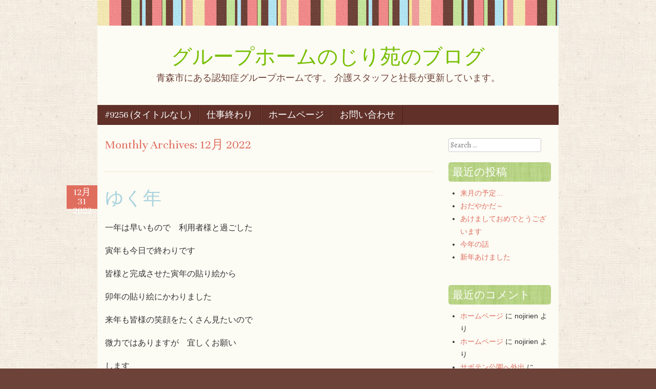

--- FILE ---
content_type: text/html; charset=UTF-8
request_url: http://www.nojirien.jp/blog/2022/12/
body_size: 48897
content:
<!DOCTYPE html>
<html lang="ja">
<head>
<meta charset="UTF-8" />
<meta name="viewport" content="width=device-width" />
<title>12月 | 2022 | グループホームのじり苑のブログ</title>
<link rel="profile" href="http://gmpg.org/xfn/11" />
<link rel="pingback" href="http://www.nojirien.jp/blog/xmlrpc.php" />
<!--[if lt IE 9]>
<script src="http://www.nojirien.jp/blog/wp-content/themes/scrappy/js/html5.js" type="text/javascript"></script>
<![endif]-->

<link rel='dns-prefetch' href='//fonts.googleapis.com' />
<link rel='dns-prefetch' href='//s.w.org' />
<link rel="alternate" type="application/rss+xml" title="グループホームのじり苑のブログ &raquo; フィード" href="http://www.nojirien.jp/blog/feed/" />
<link rel="alternate" type="application/rss+xml" title="グループホームのじり苑のブログ &raquo; コメントフィード" href="http://www.nojirien.jp/blog/comments/feed/" />
		<script type="text/javascript">
			window._wpemojiSettings = {"baseUrl":"https:\/\/s.w.org\/images\/core\/emoji\/11.2.0\/72x72\/","ext":".png","svgUrl":"https:\/\/s.w.org\/images\/core\/emoji\/11.2.0\/svg\/","svgExt":".svg","source":{"concatemoji":"http:\/\/www.nojirien.jp\/blog\/wp-includes\/js\/wp-emoji-release.min.js?ver=5.1.19"}};
			!function(e,a,t){var n,r,o,i=a.createElement("canvas"),p=i.getContext&&i.getContext("2d");function s(e,t){var a=String.fromCharCode;p.clearRect(0,0,i.width,i.height),p.fillText(a.apply(this,e),0,0);e=i.toDataURL();return p.clearRect(0,0,i.width,i.height),p.fillText(a.apply(this,t),0,0),e===i.toDataURL()}function c(e){var t=a.createElement("script");t.src=e,t.defer=t.type="text/javascript",a.getElementsByTagName("head")[0].appendChild(t)}for(o=Array("flag","emoji"),t.supports={everything:!0,everythingExceptFlag:!0},r=0;r<o.length;r++)t.supports[o[r]]=function(e){if(!p||!p.fillText)return!1;switch(p.textBaseline="top",p.font="600 32px Arial",e){case"flag":return s([55356,56826,55356,56819],[55356,56826,8203,55356,56819])?!1:!s([55356,57332,56128,56423,56128,56418,56128,56421,56128,56430,56128,56423,56128,56447],[55356,57332,8203,56128,56423,8203,56128,56418,8203,56128,56421,8203,56128,56430,8203,56128,56423,8203,56128,56447]);case"emoji":return!s([55358,56760,9792,65039],[55358,56760,8203,9792,65039])}return!1}(o[r]),t.supports.everything=t.supports.everything&&t.supports[o[r]],"flag"!==o[r]&&(t.supports.everythingExceptFlag=t.supports.everythingExceptFlag&&t.supports[o[r]]);t.supports.everythingExceptFlag=t.supports.everythingExceptFlag&&!t.supports.flag,t.DOMReady=!1,t.readyCallback=function(){t.DOMReady=!0},t.supports.everything||(n=function(){t.readyCallback()},a.addEventListener?(a.addEventListener("DOMContentLoaded",n,!1),e.addEventListener("load",n,!1)):(e.attachEvent("onload",n),a.attachEvent("onreadystatechange",function(){"complete"===a.readyState&&t.readyCallback()})),(n=t.source||{}).concatemoji?c(n.concatemoji):n.wpemoji&&n.twemoji&&(c(n.twemoji),c(n.wpemoji)))}(window,document,window._wpemojiSettings);
		</script>
		<style type="text/css">
img.wp-smiley,
img.emoji {
	display: inline !important;
	border: none !important;
	box-shadow: none !important;
	height: 1em !important;
	width: 1em !important;
	margin: 0 .07em !important;
	vertical-align: -0.1em !important;
	background: none !important;
	padding: 0 !important;
}
</style>
	<link rel='stylesheet' id='wp-block-library-css'  href='http://www.nojirien.jp/blog/wp-includes/css/dist/block-library/style.min.css?ver=5.1.19' type='text/css' media='all' />
<link rel='stylesheet' id='style-css'  href='http://www.nojirien.jp/blog/wp-content/themes/scrappy/style.css?ver=5.1.19' type='text/css' media='all' />
<link rel='stylesheet' id='scrappy-fonts-css'  href='http://fonts.googleapis.com/css?family=Rochester%7CUnna%7CAlegreya%3A400italic%2C700italic%2C400%2C700&#038;ver=5.1.19' type='text/css' media='all' />
<script type='text/javascript' src='http://www.nojirien.jp/blog/wp-includes/js/jquery/jquery.js?ver=1.12.4'></script>
<script type='text/javascript' src='http://www.nojirien.jp/blog/wp-includes/js/jquery/jquery-migrate.min.js?ver=1.4.1'></script>
<link rel='https://api.w.org/' href='http://www.nojirien.jp/blog/wp-json/' />
<link rel="EditURI" type="application/rsd+xml" title="RSD" href="http://www.nojirien.jp/blog/xmlrpc.php?rsd" />
<link rel="wlwmanifest" type="application/wlwmanifest+xml" href="http://www.nojirien.jp/blog/wp-includes/wlwmanifest.xml" /> 
<meta name="generator" content="WordPress 5.1.19" />
		<style type="text/css">
			.stripes { background-image: url('http://www.nojirien.jp/blog/wp-content/themes/scrappy/img/stripes.gif'); }
		</style>
		<style type="text/css">.recentcomments a{display:inline !important;padding:0 !important;margin:0 !important;}</style>
		<script type="text/javascript" src="http://www.nojirien.jp/blog/wp-content/plugins/si-captcha-for-wordpress/captcha/si_captcha.js?ver=1768987520"></script>
<!-- begin SI CAPTCHA Anti-Spam - login/register form style -->
<style type="text/css">
.si_captcha_small { width:175px; height:45px; padding-top:10px; padding-bottom:10px; }
.si_captcha_large { width:250px; height:60px; padding-top:10px; padding-bottom:10px; }
img#si_image_com { border-style:none; margin:0; padding-right:5px; float:left; }
img#si_image_reg { border-style:none; margin:0; padding-right:5px; float:left; }
img#si_image_log { border-style:none; margin:0; padding-right:5px; float:left; }
img#si_image_side_login { border-style:none; margin:0; padding-right:5px; float:left; }
img#si_image_checkout { border-style:none; margin:0; padding-right:5px; float:left; }
.si_captcha_refresh { border-style:none; margin:0; vertical-align:bottom; }
div#si_captcha_input { display:block; padding-top:15px; padding-bottom:5px; }
label#si_captcha_code_label { margin:0; }
input#si_captcha_code_input { width:65px; }
p#si_captcha_code { clear: left; padding-top:10px; }
</style>
<!-- end SI CAPTCHA Anti-Spam - login/register form style -->
	<style type="text/css">
			.site-title a {
			color: #77bf00 !important;
		}
		</style>
	<style type="text/css" id="custom-background-css">
body.custom-background { background-image: url("http://www.nojirien.jp/blog/wp-content/uploads/2014/08/bg1.gif"); background-position: left top; background-size: auto; background-repeat: repeat; background-attachment: fixed; }
</style>
	</head>

<body class="archive date custom-background">
<div id="page" class="hfeed site">
		<header id="masthead" class="site-header" role="banner">
		<div class="stripes"></div>
				<hgroup>
			<h1 class="site-title"><a href="http://www.nojirien.jp/blog/" title="グループホームのじり苑のブログ" rel="home">グループホームのじり苑のブログ</a></h1>
			<h2 class="site-description">青森市にある認知症グループホームです。 介護スタッフと社長が更新しています。 </h2>
		</hgroup>

		<nav role="navigation" class="site-navigation main-navigation">
			<h1 class="assistive-text">ホームページ・お問い合わせ</h1>
			<div class="assistive-text skip-link"><a href="#content" title="Skip to content">Skip to content</a></div>
			<!--<div class="menu"><ul><li class="page_item page-item-31"><a href="http://www.nojirien.jp/" target="_blank">ホームページ</a></li></ul></div>-->
			<div class="menu"><ul>
<li class="page_item page-item-9256"><a href="http://www.nojirien.jp/blog/9256-2/">#9256 (タイトルなし)</a></li>
<li class="page_item page-item-7131"><a href="http://www.nojirien.jp/blog/%e4%bb%95%e4%ba%8b%e7%b5%82%e3%82%8f%e3%82%8a/">仕事終わり</a></li>
<li class="page_item page-item-245"><a href="http://www.nojirien.jp/blog/%e3%83%9b%e3%83%bc%e3%83%a0%e3%83%9a%e3%83%bc%e3%82%b8/">ホームページ</a></li>
<li class="page_item page-item-31"><a href="http://www.nojirien.jp/blog/%e3%81%8a%e5%95%8f%e3%81%84%e5%90%88%e3%82%8f%e3%81%9b/">お問い合わせ</a></li>
</ul></div>
			
		</nav>
	</header><!-- #masthead .site-header -->

	<div id="main">
		<section id="primary" class="site-content">
			<div id="content" role="main">

			
				<header class="page-header">
					<h1 class="page-title">
						Monthly Archives: <span>12月 2022</span>					</h1>
									</header>
				<hr />
				
								
					
<article id="post-7616" class="post-7616 post type-post status-publish format-standard hentry category-1">
	<header class="entry-header">
				<div class="entry-meta">
			<div class="post-date">
				<a href="http://www.nojirien.jp/blog/2022/12/31/%e3%82%86%e3%81%8f%e5%b9%b4/" rel="bookmark" title="Permanent Link to ゆく年">
				<span class="post-month">12月</span>
				<span class="post-day">31</span>
				<span class="post-year">2022</span>
				</a>
			</div>
		</div><!-- .entry-meta -->
								<h1 class="entry-title"><a href="http://www.nojirien.jp/blog/2022/12/31/%e3%82%86%e3%81%8f%e5%b9%b4/" title="Permalink to ゆく年" rel="bookmark">ゆく年</a></h1>
					<span class="media-posted-on">
				Posted on <a href="http://www.nojirien.jp/blog/2022/12/31/%e3%82%86%e3%81%8f%e5%b9%b4/" title="10:59 AM" rel="bookmark"><time class="entry-date" datetime="2022-12-31T10:59:14+09:00" pubdate>2022年12月31日</time></a><span class="byline"> by <span class="author vcard"><a class="url fn n" href="http://www.nojirien.jp/blog/author/nojirien/" title="View all posts by nojirien" rel="author">nojirien</a></span></span>							</span>
			</header><!-- .entry-header -->
		<div class="entry-content">
		<p>一年は早いもので　利用者様と過ごした</p>
<p>寅年も今日で終わりです</p>
<p>皆様と完成させた寅年の貼り絵から</p>
<p>卯年の貼り絵にかわりました</p>
<p>来年も皆様の笑顔をたくさん見たいので</p>
<p>微力ではありますが　宜しくお願い</p>
<p>します</p>
<p>一年間　ありがとうございました</p>
<p>クワタ</p>
<p>&nbsp;</p>
			</div><!-- .entry-content -->
	
	<footer class="entry-meta">
					
					
				<span class="comments-link"><a href="http://www.nojirien.jp/blog/2022/12/31/%e3%82%86%e3%81%8f%e5%b9%b4/#respond">Leave a comment</a></span>
		
	</footer><!-- #entry-meta -->
</article><!-- #post-7616 -->
<hr />

				
					
<article id="post-7594" class="post-7594 post type-post status-publish format-standard hentry category-1">
	<header class="entry-header">
				<div class="entry-meta">
			<div class="post-date">
				<a href="http://www.nojirien.jp/blog/2022/12/30/%ef%bc%91%e5%b9%b4%e3%82%92%e6%8c%af%e3%82%8a%e8%bf%94%e3%81%a3%e3%81%a6/" rel="bookmark" title="Permanent Link to １年を振り返って">
				<span class="post-month">12月</span>
				<span class="post-day">30</span>
				<span class="post-year">2022</span>
				</a>
			</div>
		</div><!-- .entry-meta -->
								<h1 class="entry-title"><a href="http://www.nojirien.jp/blog/2022/12/30/%ef%bc%91%e5%b9%b4%e3%82%92%e6%8c%af%e3%82%8a%e8%bf%94%e3%81%a3%e3%81%a6/" title="Permalink to １年を振り返って" rel="bookmark">１年を振り返って</a></h1>
					<span class="media-posted-on">
				Posted on <a href="http://www.nojirien.jp/blog/2022/12/30/%ef%bc%91%e5%b9%b4%e3%82%92%e6%8c%af%e3%82%8a%e8%bf%94%e3%81%a3%e3%81%a6/" title="6:54 AM" rel="bookmark"><time class="entry-date" datetime="2022-12-30T06:54:37+09:00" pubdate>2022年12月30日</time></a><span class="byline"> by <span class="author vcard"><a class="url fn n" href="http://www.nojirien.jp/blog/author/nojirien/" title="View all posts by nojirien" rel="author">nojirien</a></span></span>							</span>
			</header><!-- .entry-header -->
		<div class="entry-content">
		<p>今年も、もうすぐ終わりです。自分にとって、どんな１年だったかを振り返ると、動いた１年だったので漢字で表すのなら、ありがちですが「動」です。</p>
<p>２月に前職を辞め、４月に入社して現在に至っていますが楽しい事だったり辛い事だったり考えさせられる事だったり色々な事が有り過ぎて疲れた１年だったなと思います。</p>
<p>世の中も職場も言った者が勝つというような感じで溜め息ばかり出ますが、そんな自分を入居者様たちが慰めてくれたり、心配してくれたりで気持ちが落ち着く事が多々ありました。</p>
<p>来年は今年より入居者様たちを笑いで元気づけて、自分と家族を大事にして、自分の仕事を全うして、他人の仕事には良い意味で無関心になり、１年を振り返るときには「笑」か「静」で終わる事が出来るように出来たらと思います。</p>
<p>良い意味で無関心とは指摘や指導を自ら率先してやるのではなく、アドバイスを求められたら自分が培ってきたものを伝えようというもので、どうでもいいという投げやりなものでは、ありませんよ。</p>
<p>自分の思った通りに、とりあえずやってみよう。迷って困った時、近くにいたら頼ってと伝えた方が意外と現場は上手くいくもんです。</p>
<p>理不尽なことには納得いくまで解決するまで、どんな手を使ってでも戦いますが、笑いに満ち溢れた現場にしたいなという思いが気持ちの、テッペンにありますので自ら率先して笑って行こうと思います。</p>
<p>長くなりましたが、今年１年お世話になりました。来年も宜しくお願い致します。</p>
<p>オザキ</p>
<p>&nbsp;</p>
			</div><!-- .entry-content -->
	
	<footer class="entry-meta">
					
					
				<span class="comments-link"><a href="http://www.nojirien.jp/blog/2022/12/30/%ef%bc%91%e5%b9%b4%e3%82%92%e6%8c%af%e3%82%8a%e8%bf%94%e3%81%a3%e3%81%a6/#respond">Leave a comment</a></span>
		
	</footer><!-- #entry-meta -->
</article><!-- #post-7594 -->
<hr />

				
					
<article id="post-7592" class="post-7592 post type-post status-publish format-standard hentry category-1">
	<header class="entry-header">
				<div class="entry-meta">
			<div class="post-date">
				<a href="http://www.nojirien.jp/blog/2022/12/29/%e4%bc%9a%e8%a9%b1%e3%81%ae%e3%82%84%e3%82%8a%e5%8f%96%e3%82%8a%ef%bd%94/" rel="bookmark" title="Permanent Link to 会話のやり取りｔ">
				<span class="post-month">12月</span>
				<span class="post-day">29</span>
				<span class="post-year">2022</span>
				</a>
			</div>
		</div><!-- .entry-meta -->
								<h1 class="entry-title"><a href="http://www.nojirien.jp/blog/2022/12/29/%e4%bc%9a%e8%a9%b1%e3%81%ae%e3%82%84%e3%82%8a%e5%8f%96%e3%82%8a%ef%bd%94/" title="Permalink to 会話のやり取りｔ" rel="bookmark">会話のやり取りｔ</a></h1>
					<span class="media-posted-on">
				Posted on <a href="http://www.nojirien.jp/blog/2022/12/29/%e4%bc%9a%e8%a9%b1%e3%81%ae%e3%82%84%e3%82%8a%e5%8f%96%e3%82%8a%ef%bd%94/" title="3:31 PM" rel="bookmark"><time class="entry-date" datetime="2022-12-29T15:31:11+09:00" pubdate>2022年12月29日</time></a><span class="byline"> by <span class="author vcard"><a class="url fn n" href="http://www.nojirien.jp/blog/author/nojirien/" title="View all posts by nojirien" rel="author">nojirien</a></span></span>							</span>
			</header><!-- .entry-header -->
		<div class="entry-content">
		<p>12月29日</p>
<p>洗濯物をたたみしながら会話のやり取りを</p>
<p>たしなみ話しが盛り上がってレクレーション</p>
<p>ともなくても話がはずみ楽しくなってきてた</p>
<p>13時終わり近い時</p>
<p>会話のやり取りで楽しくはずむ</p>
<p>大澗宏之</p>
<p>&nbsp;</p>
			</div><!-- .entry-content -->
	
	<footer class="entry-meta">
					
					
				<span class="comments-link"><a href="http://www.nojirien.jp/blog/2022/12/29/%e4%bc%9a%e8%a9%b1%e3%81%ae%e3%82%84%e3%82%8a%e5%8f%96%e3%82%8a%ef%bd%94/#respond">Leave a comment</a></span>
		
	</footer><!-- #entry-meta -->
</article><!-- #post-7592 -->
<hr />

				
					
<article id="post-7589" class="post-7589 post type-post status-publish format-standard hentry category-1">
	<header class="entry-header">
				<div class="entry-meta">
			<div class="post-date">
				<a href="http://www.nojirien.jp/blog/2022/12/28/%e4%b8%ad%e3%80%85%e8%b5%b7%e3%81%8d%e3%82%8c%e3%81%9a/" rel="bookmark" title="Permanent Link to 中々起きれず">
				<span class="post-month">12月</span>
				<span class="post-day">28</span>
				<span class="post-year">2022</span>
				</a>
			</div>
		</div><!-- .entry-meta -->
								<h1 class="entry-title"><a href="http://www.nojirien.jp/blog/2022/12/28/%e4%b8%ad%e3%80%85%e8%b5%b7%e3%81%8d%e3%82%8c%e3%81%9a/" title="Permalink to 中々起きれず" rel="bookmark">中々起きれず</a></h1>
					<span class="media-posted-on">
				Posted on <a href="http://www.nojirien.jp/blog/2022/12/28/%e4%b8%ad%e3%80%85%e8%b5%b7%e3%81%8d%e3%82%8c%e3%81%9a/" title="2:45 PM" rel="bookmark"><time class="entry-date" datetime="2022-12-28T14:45:28+09:00" pubdate>2022年12月28日</time></a><span class="byline"> by <span class="author vcard"><a class="url fn n" href="http://www.nojirien.jp/blog/author/nojirien/" title="View all posts by nojirien" rel="author">nojirien</a></span></span>							</span>
			</header><!-- .entry-header -->
		<div class="entry-content">
		<p>今日は、中々起きれず、目を開けるまで時間がかかり、とても大変でした。いざ職場に着くとなぜか目が覚めます。なぜかは自分では分かりません(笑)ですが切り替えは大事なことなのでこれからもなにがあっても切り替えしていきたいと思います。そして何事も切り替えは大事なことです明日からも切り替えて頑張りたいと思います</p>
<p>井上　明日香</p>
			</div><!-- .entry-content -->
	
	<footer class="entry-meta">
					
					
				<span class="comments-link"><a href="http://www.nojirien.jp/blog/2022/12/28/%e4%b8%ad%e3%80%85%e8%b5%b7%e3%81%8d%e3%82%8c%e3%81%9a/#respond">Leave a comment</a></span>
		
	</footer><!-- #entry-meta -->
</article><!-- #post-7589 -->
<hr />

				
					
<article id="post-7599" class="post-7599 post type-post status-publish format-standard hentry category-1">
	<header class="entry-header">
				<div class="entry-meta">
			<div class="post-date">
				<a href="http://www.nojirien.jp/blog/2022/12/27/%e9%9b%aa%e3%81%a0%e3%82%8b%e3%81%be-2/" rel="bookmark" title="Permanent Link to 雪だるま">
				<span class="post-month">12月</span>
				<span class="post-day">27</span>
				<span class="post-year">2022</span>
				</a>
			</div>
		</div><!-- .entry-meta -->
								<h1 class="entry-title"><a href="http://www.nojirien.jp/blog/2022/12/27/%e9%9b%aa%e3%81%a0%e3%82%8b%e3%81%be-2/" title="Permalink to 雪だるま" rel="bookmark">雪だるま</a></h1>
					<span class="media-posted-on">
				Posted on <a href="http://www.nojirien.jp/blog/2022/12/27/%e9%9b%aa%e3%81%a0%e3%82%8b%e3%81%be-2/" title="3:36 PM" rel="bookmark"><time class="entry-date" datetime="2022-12-27T15:36:18+09:00" pubdate>2022年12月27日</time></a><span class="byline"> by <span class="author vcard"><a class="url fn n" href="http://www.nojirien.jp/blog/author/nojirien/" title="View all posts by nojirien" rel="author">nojirien</a></span></span>							</span>
			</header><!-- .entry-header -->
		<div class="entry-content">
		<p>先日、さくらユニット利用者皆様と</p>
<p>&nbsp;</p>
<p>屋外から雪をバケツで運び</p>
<p>室内ではありますが、ミニ雪だるまを作りました！！</p>
<p>&nbsp;</p>
<p>皆さん、冷たいと話しながらも笑顔で雪玉を作り</p>
<p>&nbsp;</p>
<p>それぞれの可愛らしい雪だるまを完成させていました✨</p>
<p>&nbsp;</p>
<p>外はすごく寒い日でしたが、さくらユニットには</p>
<p>暖かい笑顔と笑い声でいっぱいで</p>
<p>&nbsp;</p>
<p>今日も楽しく過ごすことができて良かったと感じている</p>
<p>私でした！！</p>
<p>&nbsp;</p>
<p>&nbsp;</p>
<p>ナカヤマ</p>
			</div><!-- .entry-content -->
	
	<footer class="entry-meta">
					
					
				<span class="comments-link"><a href="http://www.nojirien.jp/blog/2022/12/27/%e9%9b%aa%e3%81%a0%e3%82%8b%e3%81%be-2/#respond">Leave a comment</a></span>
		
	</footer><!-- #entry-meta -->
</article><!-- #post-7599 -->
<hr />

				
					
<article id="post-7587" class="post-7587 post type-post status-publish format-standard hentry category-1">
	<header class="entry-header">
				<div class="entry-meta">
			<div class="post-date">
				<a href="http://www.nojirien.jp/blog/2022/12/26/%e7%ac%91%e9%a1%94-11/" rel="bookmark" title="Permanent Link to 笑顔">
				<span class="post-month">12月</span>
				<span class="post-day">26</span>
				<span class="post-year">2022</span>
				</a>
			</div>
		</div><!-- .entry-meta -->
								<h1 class="entry-title"><a href="http://www.nojirien.jp/blog/2022/12/26/%e7%ac%91%e9%a1%94-11/" title="Permalink to 笑顔" rel="bookmark">笑顔</a></h1>
					<span class="media-posted-on">
				Posted on <a href="http://www.nojirien.jp/blog/2022/12/26/%e7%ac%91%e9%a1%94-11/" title="1:25 PM" rel="bookmark"><time class="entry-date" datetime="2022-12-26T13:25:22+09:00" pubdate>2022年12月26日</time></a><span class="byline"> by <span class="author vcard"><a class="url fn n" href="http://www.nojirien.jp/blog/author/nojirien/" title="View all posts by nojirien" rel="author">nojirien</a></span></span>							</span>
			</header><!-- .entry-header -->
		<div class="entry-content">
		<p>今日、利用者様の笑顔を見ると「あんたは優しくて話しやすい人だじゃ」と言って話される。あんたと話せば怖くもないし直ぐ喋れるからいいじゃと話される。自分も利用者様と過ごせば元気になります　　　　　　　　　　　　　　　　　　　　　横内</p>
			</div><!-- .entry-content -->
	
	<footer class="entry-meta">
					
					
				<span class="comments-link"><a href="http://www.nojirien.jp/blog/2022/12/26/%e7%ac%91%e9%a1%94-11/#respond">Leave a comment</a></span>
		
	</footer><!-- #entry-meta -->
</article><!-- #post-7587 -->
<hr />

				
					
<article id="post-7577" class="post-7577 post type-post status-publish format-standard hentry category-1">
	<header class="entry-header">
				<div class="entry-meta">
			<div class="post-date">
				<a href="http://www.nojirien.jp/blog/2022/12/26/%e3%82%af%e3%83%aa%e3%82%b9%e3%83%9e%e3%82%b9%e3%83%91%e3%83%bc%e3%83%86%e3%82%a3%e3%83%bc/" rel="bookmark" title="Permanent Link to クリスマスパーティー">
				<span class="post-month">12月</span>
				<span class="post-day">26</span>
				<span class="post-year">2022</span>
				</a>
			</div>
		</div><!-- .entry-meta -->
								<h1 class="entry-title"><a href="http://www.nojirien.jp/blog/2022/12/26/%e3%82%af%e3%83%aa%e3%82%b9%e3%83%9e%e3%82%b9%e3%83%91%e3%83%bc%e3%83%86%e3%82%a3%e3%83%bc/" title="Permalink to クリスマスパーティー" rel="bookmark">クリスマスパーティー</a></h1>
					<span class="media-posted-on">
				Posted on <a href="http://www.nojirien.jp/blog/2022/12/26/%e3%82%af%e3%83%aa%e3%82%b9%e3%83%9e%e3%82%b9%e3%83%91%e3%83%bc%e3%83%86%e3%82%a3%e3%83%bc/" title="10:26 AM" rel="bookmark"><time class="entry-date" datetime="2022-12-26T10:26:41+09:00" pubdate>2022年12月26日</time></a><span class="byline"> by <span class="author vcard"><a class="url fn n" href="http://www.nojirien.jp/blog/author/nojirien/" title="View all posts by nojirien" rel="author">nojirien</a></span></span>							</span>
			</header><!-- .entry-header -->
		<div class="entry-content">
		<p>我が家では、２５日にクリスマスパーティー</p>
<p>を行いました。</p>
<p>チキンにケーキにシャンメリーと</p>
<p>いたって普通のメニューですが</p>
<p>息子のリクエストでケーキはチョコレート</p>
<p>のものを購入しました(^▽^)/</p>
<p>&nbsp;</p>
<p>食事のあとに喜んでお皿のケーキを食べる息子。</p>
<p>と思ったら、イチゴだけを食べている・・・</p>
<p>&nbsp;</p>
<p>まさか・・・！！！！</p>
<p>テーブルのホールケーキの上のイチゴも</p>
<p>無くなっている！！！！</p>
<p>&nbsp;</p>
<p>最終的にケーキを一口、イチゴ全部を食べて</p>
<p>満足した息子。</p>
<p>来年はホールやめようかしら(´；ω；`)</p>
<p>&nbsp;</p>
<p>カナザワ</p>
			</div><!-- .entry-content -->
	
	<footer class="entry-meta">
					
					
				<span class="comments-link"><a href="http://www.nojirien.jp/blog/2022/12/26/%e3%82%af%e3%83%aa%e3%82%b9%e3%83%9e%e3%82%b9%e3%83%91%e3%83%bc%e3%83%86%e3%82%a3%e3%83%bc/#respond">Leave a comment</a></span>
		
	</footer><!-- #entry-meta -->
</article><!-- #post-7577 -->
<hr />

				
					
<article id="post-7581" class="post-7581 post type-post status-publish format-standard hentry category-1">
	<header class="entry-header">
				<div class="entry-meta">
			<div class="post-date">
				<a href="http://www.nojirien.jp/blog/2022/12/24/%e3%82%af%e3%83%aa%e3%82%b9%e3%83%9e%e3%82%b9%e3%82%a4%e3%83%96/" rel="bookmark" title="Permanent Link to クリスマスイブ">
				<span class="post-month">12月</span>
				<span class="post-day">24</span>
				<span class="post-year">2022</span>
				</a>
			</div>
		</div><!-- .entry-meta -->
								<h1 class="entry-title"><a href="http://www.nojirien.jp/blog/2022/12/24/%e3%82%af%e3%83%aa%e3%82%b9%e3%83%9e%e3%82%b9%e3%82%a4%e3%83%96/" title="Permalink to クリスマスイブ" rel="bookmark">クリスマスイブ</a></h1>
					<span class="media-posted-on">
				Posted on <a href="http://www.nojirien.jp/blog/2022/12/24/%e3%82%af%e3%83%aa%e3%82%b9%e3%83%9e%e3%82%b9%e3%82%a4%e3%83%96/" title="7:14 PM" rel="bookmark"><time class="entry-date" datetime="2022-12-24T19:14:57+09:00" pubdate>2022年12月24日</time></a><span class="byline"> by <span class="author vcard"><a class="url fn n" href="http://www.nojirien.jp/blog/author/nojirien/" title="View all posts by nojirien" rel="author">nojirien</a></span></span>							</span>
			</header><!-- .entry-header -->
		<div class="entry-content">
		<p>今日はクリスマスイブのようです。クリスマスイブはクリスマスの晩のことで、12月24日の日没から25日の日没までがクリスマスです。</p>
<p>小林</p>
<p>&nbsp;</p>
<p>&nbsp;</p>
<p>&nbsp;</p>
<p>&nbsp;</p>
			</div><!-- .entry-content -->
	
	<footer class="entry-meta">
					
					
				<span class="comments-link"><a href="http://www.nojirien.jp/blog/2022/12/24/%e3%82%af%e3%83%aa%e3%82%b9%e3%83%9e%e3%82%b9%e3%82%a4%e3%83%96/#respond">Leave a comment</a></span>
		
	</footer><!-- #entry-meta -->
</article><!-- #post-7581 -->
<hr />

				
					
<article id="post-7572" class="post-7572 post type-post status-publish format-standard hentry category-1">
	<header class="entry-header">
				<div class="entry-meta">
			<div class="post-date">
				<a href="http://www.nojirien.jp/blog/2022/12/23/%e3%82%82%e3%81%86%e3%81%99%e3%81%90%e3%80%82/" rel="bookmark" title="Permanent Link to もうすぐ…。">
				<span class="post-month">12月</span>
				<span class="post-day">23</span>
				<span class="post-year">2022</span>
				</a>
			</div>
		</div><!-- .entry-meta -->
								<h1 class="entry-title"><a href="http://www.nojirien.jp/blog/2022/12/23/%e3%82%82%e3%81%86%e3%81%99%e3%81%90%e3%80%82/" title="Permalink to もうすぐ…。" rel="bookmark">もうすぐ…。</a></h1>
					<span class="media-posted-on">
				Posted on <a href="http://www.nojirien.jp/blog/2022/12/23/%e3%82%82%e3%81%86%e3%81%99%e3%81%90%e3%80%82/" title="5:51 AM" rel="bookmark"><time class="entry-date" datetime="2022-12-23T05:51:05+09:00" pubdate>2022年12月23日</time></a><span class="byline"> by <span class="author vcard"><a class="url fn n" href="http://www.nojirien.jp/blog/author/nojirien/" title="View all posts by nojirien" rel="author">nojirien</a></span></span>							</span>
			</header><!-- .entry-header -->
		<div class="entry-content">
		<p>世間では、明日クリスマス・イブで明後日クリスマスと賑やかモードですね🎄</p>
<p>苑では本日、クリスマス会を開催します🎅</p>
<p>私は夜勤なので、楽しかったかどうかは入居者様と話したり写真で見ることになります。</p>
<p>どんな話しが聞けるか楽しみにしてますよ😃</p>
<p>皆様にとって楽しい、クリスマス会になりますようにと期待して夜勤に備えます💤</p>
<p>オザキ</p>
<p>&nbsp;</p>
			</div><!-- .entry-content -->
	
	<footer class="entry-meta">
					
					
				<span class="comments-link"><a href="http://www.nojirien.jp/blog/2022/12/23/%e3%82%82%e3%81%86%e3%81%99%e3%81%90%e3%80%82/#respond">Leave a comment</a></span>
		
	</footer><!-- #entry-meta -->
</article><!-- #post-7572 -->
<hr />

				
					
<article id="post-7609" class="post-7609 post type-post status-publish format-standard hentry category-1">
	<header class="entry-header">
				<div class="entry-meta">
			<div class="post-date">
				<a href="http://www.nojirien.jp/blog/2022/12/21/%e8%84%b3%e5%86%85%e3%83%95%e3%83%ab%e6%b4%bb%e7%94%a8%ef%bc%81%ef%bc%81/" rel="bookmark" title="Permanent Link to 脳内フル活用！！">
				<span class="post-month">12月</span>
				<span class="post-day">21</span>
				<span class="post-year">2022</span>
				</a>
			</div>
		</div><!-- .entry-meta -->
								<h1 class="entry-title"><a href="http://www.nojirien.jp/blog/2022/12/21/%e8%84%b3%e5%86%85%e3%83%95%e3%83%ab%e6%b4%bb%e7%94%a8%ef%bc%81%ef%bc%81/" title="Permalink to 脳内フル活用！！" rel="bookmark">脳内フル活用！！</a></h1>
					<span class="media-posted-on">
				Posted on <a href="http://www.nojirien.jp/blog/2022/12/21/%e8%84%b3%e5%86%85%e3%83%95%e3%83%ab%e6%b4%bb%e7%94%a8%ef%bc%81%ef%bc%81/" title="1:29 AM" rel="bookmark"><time class="entry-date" datetime="2022-12-21T01:29:41+09:00" pubdate>2022年12月21日</time></a><span class="byline"> by <span class="author vcard"><a class="url fn n" href="http://www.nojirien.jp/blog/author/nojirien/" title="View all posts by nojirien" rel="author">nojirien</a></span></span>							</span>
			</header><!-- .entry-header -->
		<div class="entry-content">
		<p>先日、さくらユニットでは</p>
<p>&nbsp;</p>
<p>トランプ大会を開催いたしました！！</p>
<p>&nbsp;</p>
<p>スタッフも交えて、まず始めは神経衰弱から！！</p>
<p>&nbsp;</p>
<p>皆様、カードをめくっては</p>
<p>「あれ～どっかで見だんだいなぁ～」</p>
<p>&nbsp;</p>
<p>&nbsp;</p>
<p>&nbsp;</p>
<p>「あれ～どっかで見だんだいなぁ～」</p>
<p>&nbsp;</p>
<p>&nbsp;</p>
<p>「あれ～どっかで見だんだいなぁ～」</p>
<p>&nbsp;</p>
<p>の、繰り返し（笑）</p>
<p>&nbsp;</p>
<p>&nbsp;</p>
<p>勝負はKさんに軍配が上がりました✨</p>
<p>&nbsp;</p>
<p>次は、ババ抜き！！</p>
<p>&nbsp;</p>
<p>スタッフに教えられながら、皆様カードを引き当て</p>
<p>最後までやり遂げました！！</p>
<p>&nbsp;</p>
<p>「たまにはいいもんだの」と話され、</p>
<p>その後、ウトウトとうたた寝をされていました</p>
<p>&nbsp;</p>
<p>今日も皆様、お疲れさまでした！！</p>
<p>&nbsp;</p>
<p>次回は何のゲームを取り入れようかなと</p>
<p>皆様を見ながら考える私でした！！</p>
<p>&nbsp;</p>
<p>&nbsp;</p>
<p>ナカヤマ</p>
			</div><!-- .entry-content -->
	
	<footer class="entry-meta">
					
					
				<span class="comments-link"><a href="http://www.nojirien.jp/blog/2022/12/21/%e8%84%b3%e5%86%85%e3%83%95%e3%83%ab%e6%b4%bb%e7%94%a8%ef%bc%81%ef%bc%81/#respond">Leave a comment</a></span>
		
	</footer><!-- #entry-meta -->
</article><!-- #post-7609 -->
<hr />

				
					<nav role="navigation" id="nav-below" class="site-navigation paging-navigation">
		<h1 class="assistive-text">Post navigation</h1>

	
				<div class="nav-previous"><a href="http://www.nojirien.jp/blog/2022/12/page/2/" ><span class="meta-nav">&laquo;</span> Older posts</a></div>
		
		
	
	</nav><!-- #nav-below -->
	
			
			</div><!-- #content -->
		</section><!-- #primary .site-content -->

		<div id="secondary" class="widget-area" role="complementary">
						<aside id="search-2" class="widget widget_search">	<form method="get" id="searchform" action="http://www.nojirien.jp/blog/" role="search">
		<label for="s" class="assistive-text">Search</label>
		<input type="text" class="field" name="s" id="s" placeholder="Search &hellip;" />
		<input type="submit" class="submit" name="submit" id="searchsubmit" value="Search" />
	</form>
</aside>		<aside id="recent-posts-2" class="widget widget_recent_entries">		<h2 class="widget-title">最近の投稿</h2>		<ul>
											<li>
					<a href="http://www.nojirien.jp/blog/2026/01/20/9825/">来月の予定…</a>
									</li>
											<li>
					<a href="http://www.nojirien.jp/blog/2026/01/15/%e3%81%8a%e3%81%a0%e3%82%84%e3%81%8b%e3%81%a0%ef%bd%9e/">おだやかだ～</a>
									</li>
											<li>
					<a href="http://www.nojirien.jp/blog/2026/01/10/%e3%81%82%e3%81%91%e3%81%be%e3%81%97%e3%81%a6%e3%81%8a%e3%82%81%e3%81%a7%e3%81%a8%e3%81%86%e3%81%94%e3%81%96%e3%81%84%e3%81%be%e3%81%99/">あけましておめでとうございます</a>
									</li>
											<li>
					<a href="http://www.nojirien.jp/blog/2026/01/08/%e4%bb%8a%e5%b9%b4%e3%81%ae%e8%a9%b1/">今年の話</a>
									</li>
											<li>
					<a href="http://www.nojirien.jp/blog/2026/01/07/%e6%96%b0%e5%b9%b4%e3%81%82%e3%81%91%e3%81%be%e3%81%97%e3%81%9f-2/">新年あけました</a>
									</li>
					</ul>
		</aside><aside id="recent-comments-2" class="widget widget_recent_comments"><h2 class="widget-title">最近のコメント</h2><ul id="recentcomments"><li class="recentcomments"><a href="http://www.nojirien.jp/blog/%e3%83%9b%e3%83%bc%e3%83%a0%e3%83%9a%e3%83%bc%e3%82%b8/#comment-12123">ホームページ</a> に <span class="comment-author-link">nojirien</span> より</li><li class="recentcomments"><a href="http://www.nojirien.jp/blog/%e3%83%9b%e3%83%bc%e3%83%a0%e3%83%9a%e3%83%bc%e3%82%b8/#comment-12122">ホームページ</a> に <span class="comment-author-link">nojirien</span> より</li><li class="recentcomments"><a href="http://www.nojirien.jp/blog/2017/03/22/%e3%82%b5%e3%83%9c%e3%83%86%e3%83%b3%e5%85%ac%e5%9c%92%e3%81%b8%e5%a4%96%e5%87%ba/#comment-12121">サボテン公園へ外出</a> に <span class="comment-author-link">nojirien</span> より</li><li class="recentcomments"><a href="http://www.nojirien.jp/blog/2017/03/22/%e3%82%b5%e3%83%9c%e3%83%86%e3%83%b3%e5%85%ac%e5%9c%92%e3%81%b8%e5%a4%96%e5%87%ba/#comment-12120">サボテン公園へ外出</a> に <span class="comment-author-link">入居者家族</span> より</li><li class="recentcomments"><a href="http://www.nojirien.jp/blog/2017/03/12/%e4%bb%8a%e6%97%a5%e3%81%ae%e4%b8%80%e6%97%a5-3/#comment-12119">今日の一日</a> に <span class="comment-author-link">nojirien</span> より</li></ul></aside><aside id="archives-2" class="widget widget_archive"><h2 class="widget-title">アーカイブ</h2>		<ul>
				<li><a href='http://www.nojirien.jp/blog/2026/01/'>2026年1月</a></li>
	<li><a href='http://www.nojirien.jp/blog/2025/12/'>2025年12月</a></li>
	<li><a href='http://www.nojirien.jp/blog/2025/11/'>2025年11月</a></li>
	<li><a href='http://www.nojirien.jp/blog/2025/10/'>2025年10月</a></li>
	<li><a href='http://www.nojirien.jp/blog/2025/09/'>2025年9月</a></li>
	<li><a href='http://www.nojirien.jp/blog/2025/08/'>2025年8月</a></li>
	<li><a href='http://www.nojirien.jp/blog/2025/07/'>2025年7月</a></li>
	<li><a href='http://www.nojirien.jp/blog/2025/06/'>2025年6月</a></li>
	<li><a href='http://www.nojirien.jp/blog/2025/05/'>2025年5月</a></li>
	<li><a href='http://www.nojirien.jp/blog/2025/04/'>2025年4月</a></li>
	<li><a href='http://www.nojirien.jp/blog/2025/03/'>2025年3月</a></li>
	<li><a href='http://www.nojirien.jp/blog/2025/02/'>2025年2月</a></li>
	<li><a href='http://www.nojirien.jp/blog/2025/01/'>2025年1月</a></li>
	<li><a href='http://www.nojirien.jp/blog/2024/12/'>2024年12月</a></li>
	<li><a href='http://www.nojirien.jp/blog/2024/11/'>2024年11月</a></li>
	<li><a href='http://www.nojirien.jp/blog/2024/10/'>2024年10月</a></li>
	<li><a href='http://www.nojirien.jp/blog/2024/09/'>2024年9月</a></li>
	<li><a href='http://www.nojirien.jp/blog/2024/08/'>2024年8月</a></li>
	<li><a href='http://www.nojirien.jp/blog/2024/07/'>2024年7月</a></li>
	<li><a href='http://www.nojirien.jp/blog/2024/06/'>2024年6月</a></li>
	<li><a href='http://www.nojirien.jp/blog/2024/05/'>2024年5月</a></li>
	<li><a href='http://www.nojirien.jp/blog/2024/04/'>2024年4月</a></li>
	<li><a href='http://www.nojirien.jp/blog/2024/03/'>2024年3月</a></li>
	<li><a href='http://www.nojirien.jp/blog/2024/02/'>2024年2月</a></li>
	<li><a href='http://www.nojirien.jp/blog/2024/01/'>2024年1月</a></li>
	<li><a href='http://www.nojirien.jp/blog/2023/12/'>2023年12月</a></li>
	<li><a href='http://www.nojirien.jp/blog/2023/11/'>2023年11月</a></li>
	<li><a href='http://www.nojirien.jp/blog/2023/10/'>2023年10月</a></li>
	<li><a href='http://www.nojirien.jp/blog/2023/09/'>2023年9月</a></li>
	<li><a href='http://www.nojirien.jp/blog/2023/08/'>2023年8月</a></li>
	<li><a href='http://www.nojirien.jp/blog/2023/07/'>2023年7月</a></li>
	<li><a href='http://www.nojirien.jp/blog/2023/06/'>2023年6月</a></li>
	<li><a href='http://www.nojirien.jp/blog/2023/05/'>2023年5月</a></li>
	<li><a href='http://www.nojirien.jp/blog/2023/04/'>2023年4月</a></li>
	<li><a href='http://www.nojirien.jp/blog/2023/03/'>2023年3月</a></li>
	<li><a href='http://www.nojirien.jp/blog/2023/02/'>2023年2月</a></li>
	<li><a href='http://www.nojirien.jp/blog/2023/01/'>2023年1月</a></li>
	<li><a href='http://www.nojirien.jp/blog/2022/12/'>2022年12月</a></li>
	<li><a href='http://www.nojirien.jp/blog/2022/11/'>2022年11月</a></li>
	<li><a href='http://www.nojirien.jp/blog/2022/10/'>2022年10月</a></li>
	<li><a href='http://www.nojirien.jp/blog/2022/09/'>2022年9月</a></li>
	<li><a href='http://www.nojirien.jp/blog/2022/08/'>2022年8月</a></li>
	<li><a href='http://www.nojirien.jp/blog/2022/07/'>2022年7月</a></li>
	<li><a href='http://www.nojirien.jp/blog/2022/06/'>2022年6月</a></li>
	<li><a href='http://www.nojirien.jp/blog/2022/05/'>2022年5月</a></li>
	<li><a href='http://www.nojirien.jp/blog/2022/04/'>2022年4月</a></li>
	<li><a href='http://www.nojirien.jp/blog/2022/03/'>2022年3月</a></li>
	<li><a href='http://www.nojirien.jp/blog/2022/02/'>2022年2月</a></li>
	<li><a href='http://www.nojirien.jp/blog/2022/01/'>2022年1月</a></li>
	<li><a href='http://www.nojirien.jp/blog/2021/12/'>2021年12月</a></li>
	<li><a href='http://www.nojirien.jp/blog/2021/11/'>2021年11月</a></li>
	<li><a href='http://www.nojirien.jp/blog/2021/10/'>2021年10月</a></li>
	<li><a href='http://www.nojirien.jp/blog/2021/09/'>2021年9月</a></li>
	<li><a href='http://www.nojirien.jp/blog/2021/08/'>2021年8月</a></li>
	<li><a href='http://www.nojirien.jp/blog/2021/07/'>2021年7月</a></li>
	<li><a href='http://www.nojirien.jp/blog/2021/06/'>2021年6月</a></li>
	<li><a href='http://www.nojirien.jp/blog/2021/05/'>2021年5月</a></li>
	<li><a href='http://www.nojirien.jp/blog/2021/04/'>2021年4月</a></li>
	<li><a href='http://www.nojirien.jp/blog/2021/03/'>2021年3月</a></li>
	<li><a href='http://www.nojirien.jp/blog/2021/02/'>2021年2月</a></li>
	<li><a href='http://www.nojirien.jp/blog/2021/01/'>2021年1月</a></li>
	<li><a href='http://www.nojirien.jp/blog/2020/12/'>2020年12月</a></li>
	<li><a href='http://www.nojirien.jp/blog/2020/11/'>2020年11月</a></li>
	<li><a href='http://www.nojirien.jp/blog/2020/10/'>2020年10月</a></li>
	<li><a href='http://www.nojirien.jp/blog/2020/09/'>2020年9月</a></li>
	<li><a href='http://www.nojirien.jp/blog/2020/08/'>2020年8月</a></li>
	<li><a href='http://www.nojirien.jp/blog/2020/07/'>2020年7月</a></li>
	<li><a href='http://www.nojirien.jp/blog/2020/06/'>2020年6月</a></li>
	<li><a href='http://www.nojirien.jp/blog/2020/05/'>2020年5月</a></li>
	<li><a href='http://www.nojirien.jp/blog/2020/04/'>2020年4月</a></li>
	<li><a href='http://www.nojirien.jp/blog/2020/03/'>2020年3月</a></li>
	<li><a href='http://www.nojirien.jp/blog/2020/02/'>2020年2月</a></li>
	<li><a href='http://www.nojirien.jp/blog/2020/01/'>2020年1月</a></li>
	<li><a href='http://www.nojirien.jp/blog/2019/12/'>2019年12月</a></li>
	<li><a href='http://www.nojirien.jp/blog/2019/11/'>2019年11月</a></li>
	<li><a href='http://www.nojirien.jp/blog/2019/10/'>2019年10月</a></li>
	<li><a href='http://www.nojirien.jp/blog/2019/09/'>2019年9月</a></li>
	<li><a href='http://www.nojirien.jp/blog/2019/08/'>2019年8月</a></li>
	<li><a href='http://www.nojirien.jp/blog/2019/07/'>2019年7月</a></li>
	<li><a href='http://www.nojirien.jp/blog/2019/06/'>2019年6月</a></li>
	<li><a href='http://www.nojirien.jp/blog/2019/05/'>2019年5月</a></li>
	<li><a href='http://www.nojirien.jp/blog/2019/04/'>2019年4月</a></li>
	<li><a href='http://www.nojirien.jp/blog/2019/02/'>2019年2月</a></li>
	<li><a href='http://www.nojirien.jp/blog/2019/01/'>2019年1月</a></li>
	<li><a href='http://www.nojirien.jp/blog/2018/12/'>2018年12月</a></li>
	<li><a href='http://www.nojirien.jp/blog/2018/11/'>2018年11月</a></li>
	<li><a href='http://www.nojirien.jp/blog/2018/10/'>2018年10月</a></li>
	<li><a href='http://www.nojirien.jp/blog/2018/09/'>2018年9月</a></li>
	<li><a href='http://www.nojirien.jp/blog/2018/08/'>2018年8月</a></li>
	<li><a href='http://www.nojirien.jp/blog/2018/07/'>2018年7月</a></li>
	<li><a href='http://www.nojirien.jp/blog/2018/06/'>2018年6月</a></li>
	<li><a href='http://www.nojirien.jp/blog/2018/05/'>2018年5月</a></li>
	<li><a href='http://www.nojirien.jp/blog/2018/02/'>2018年2月</a></li>
	<li><a href='http://www.nojirien.jp/blog/2018/01/'>2018年1月</a></li>
	<li><a href='http://www.nojirien.jp/blog/2017/12/'>2017年12月</a></li>
	<li><a href='http://www.nojirien.jp/blog/2017/11/'>2017年11月</a></li>
	<li><a href='http://www.nojirien.jp/blog/2017/10/'>2017年10月</a></li>
	<li><a href='http://www.nojirien.jp/blog/2017/09/'>2017年9月</a></li>
	<li><a href='http://www.nojirien.jp/blog/2017/08/'>2017年8月</a></li>
	<li><a href='http://www.nojirien.jp/blog/2017/07/'>2017年7月</a></li>
	<li><a href='http://www.nojirien.jp/blog/2017/06/'>2017年6月</a></li>
	<li><a href='http://www.nojirien.jp/blog/2017/05/'>2017年5月</a></li>
	<li><a href='http://www.nojirien.jp/blog/2017/04/'>2017年4月</a></li>
	<li><a href='http://www.nojirien.jp/blog/2017/03/'>2017年3月</a></li>
	<li><a href='http://www.nojirien.jp/blog/2017/02/'>2017年2月</a></li>
	<li><a href='http://www.nojirien.jp/blog/2017/01/'>2017年1月</a></li>
	<li><a href='http://www.nojirien.jp/blog/2016/12/'>2016年12月</a></li>
	<li><a href='http://www.nojirien.jp/blog/2016/11/'>2016年11月</a></li>
	<li><a href='http://www.nojirien.jp/blog/2016/07/'>2016年7月</a></li>
	<li><a href='http://www.nojirien.jp/blog/2016/06/'>2016年6月</a></li>
	<li><a href='http://www.nojirien.jp/blog/2016/05/'>2016年5月</a></li>
	<li><a href='http://www.nojirien.jp/blog/2016/04/'>2016年4月</a></li>
	<li><a href='http://www.nojirien.jp/blog/2016/03/'>2016年3月</a></li>
	<li><a href='http://www.nojirien.jp/blog/2016/02/'>2016年2月</a></li>
	<li><a href='http://www.nojirien.jp/blog/2016/01/'>2016年1月</a></li>
	<li><a href='http://www.nojirien.jp/blog/2015/12/'>2015年12月</a></li>
	<li><a href='http://www.nojirien.jp/blog/2015/11/'>2015年11月</a></li>
	<li><a href='http://www.nojirien.jp/blog/2015/10/'>2015年10月</a></li>
	<li><a href='http://www.nojirien.jp/blog/2015/09/'>2015年9月</a></li>
	<li><a href='http://www.nojirien.jp/blog/2015/08/'>2015年8月</a></li>
	<li><a href='http://www.nojirien.jp/blog/2015/07/'>2015年7月</a></li>
	<li><a href='http://www.nojirien.jp/blog/2015/06/'>2015年6月</a></li>
	<li><a href='http://www.nojirien.jp/blog/2015/05/'>2015年5月</a></li>
	<li><a href='http://www.nojirien.jp/blog/2015/04/'>2015年4月</a></li>
	<li><a href='http://www.nojirien.jp/blog/2015/03/'>2015年3月</a></li>
	<li><a href='http://www.nojirien.jp/blog/2015/02/'>2015年2月</a></li>
	<li><a href='http://www.nojirien.jp/blog/2015/01/'>2015年1月</a></li>
	<li><a href='http://www.nojirien.jp/blog/2014/12/'>2014年12月</a></li>
	<li><a href='http://www.nojirien.jp/blog/2014/11/'>2014年11月</a></li>
	<li><a href='http://www.nojirien.jp/blog/2014/10/'>2014年10月</a></li>
	<li><a href='http://www.nojirien.jp/blog/2014/09/'>2014年9月</a></li>
	<li><a href='http://www.nojirien.jp/blog/2014/08/'>2014年8月</a></li>
	<li><a href='http://www.nojirien.jp/blog/2014/07/'>2014年7月</a></li>
		</ul>
			</aside><aside id="categories-2" class="widget widget_categories"><h2 class="widget-title">カテゴリー</h2>		<ul>
				<li class="cat-item cat-item-1"><a href="http://www.nojirien.jp/blog/category/%e6%9c%aa%e5%88%86%e9%a1%9e/" >未分類</a>
</li>
		</ul>
			</aside>		</div><!-- #secondary .widget-area -->

	</div><!-- #main -->
	<footer id="colophon" class="site-footer" role="contentinfo">
		<div class="footer-sidebars">
					<div id="tertiary-1" class="footer-sidebar" role="complementary">
						<aside id="meta-2" class="widget widget_meta"><h2 class="widget-title">メタ情報</h2>			<ul>
						<li><a href="http://www.nojirien.jp/blog/wp-login.php">ログイン</a></li>
			<li><a href="http://www.nojirien.jp/blog/feed/">投稿の <abbr title="Really Simple Syndication">RSS</abbr></a></li>
			<li><a href="http://www.nojirien.jp/blog/comments/feed/">コメントの <abbr title="Really Simple Syndication">RSS</abbr></a></li>
			<li><a href="https://ja.wordpress.org/" title="Powered by WordPress, state-of-the-art semantic personal publishing platform.">WordPress.org</a></li>			</ul>
			</aside>		</div><!-- #tertiary .footer-sidebar -->
		<div id="tertiary-2" class="footer-sidebar" role="complementary">
											</div><!-- #tertiary .footer-sidebar -->
		<div id="tertiary-3" class="footer-sidebar" role="complementary">
											</div><!-- #tertiary .footer-sidebar -->
			<div class="stripes">&nbsp;</div>
		</div>
		<div class="site-info">
						<a href="http://wordpress.org/" title="A Semantic Personal Publishing Platform" rel="generator">Proudly powered by WordPress</a>
			<span class="sep"> | </span>
			Theme: Scrappy by <a href="http://carolinemoore.net/" rel="designer">Caroline Moore</a>		</div><!-- .site-info -->
	</footer><!-- .site-footer .site-footer -->
</div><!-- #page .hfeed .site -->

<script type='text/javascript' src='http://www.nojirien.jp/blog/wp-content/themes/scrappy/js/small-menu.js?ver=20120206'></script>
<script type='text/javascript' src='http://www.nojirien.jp/blog/wp-includes/js/wp-embed.min.js?ver=5.1.19'></script>

</body>
</html>

--- FILE ---
content_type: text/css
request_url: http://www.nojirien.jp/blog/wp-content/themes/scrappy/style.css?ver=5.1.19
body_size: 25250
content:
/*
Theme Name: Scrappy
Theme URI: http://scrappy-demo.calobeedoodles.com/
Author: Caroline Moore
Author URI: http://carolinemoore.net/
Description: A fresh, feminine, scrapbook-style theme.
Version: 1.4.1
License: GNU General Public License
License URI: license.txt
Tags: right-sidebar, two-columns, fixed-width, custom-menu, editor-style, custom-background, featured-images, brown, pink, green

This theme, like WordPress, is licensed under the GPL.
Use it to make something cool, have fun, and share what you've learned with others.

Resetting and rebuilding styles have been helped along thanks to the fine work of
Eric Meyer http://meyerweb.com/eric/tools/css/reset/index.html
along with Nicolas Gallagher and Jonathan Neal http://necolas.github.com/normalize.css/
and Blueprint http://www.blueprintcss.org/
*/


/* =Reset
-------------------------------------------------------------- */

html, body, div, span, applet, object, iframe,
h1, h2, h3, h4, h5, h6, p, blockquote, pre,
a, abbr, acronym, address, big, cite, code,
del, dfn, em, font, ins, kbd, q, s, samp,
small, strike, strong, sub, sup, tt, var,
dl, dt, dd, ol, ul, li,
fieldset, form, label, legend,
table, caption, tbody, tfoot, thead, tr, th, td {
	border: 0;
	font-family: inherit;
	font-size: 100%;
	font-style: inherit;
	font-weight: inherit;
	margin: 0;
	outline: 0;
	padding: 0;
	vertical-align: baseline;
}
html {
	font-size: 62.5%; /* Corrects text resizing oddly in IE6/7 when body font-size is set using em units http://clagnut.com/blog/348/#c790 */
	overflow-y: scroll; /* Keeps page centred in all browsers regardless of content height */
	-webkit-text-size-adjust: 100%; /* Prevents iOS text size adjust after orientation change, without disabling user zoom */
	-ms-text-size-adjust: 100%; /* www.456bereastreet.com/archive/201012/controlling_text_size_in_safari_for_ios_without_disabling_user_zoom/ */
}
body {
	background: #fff;
}
article,
aside,
details,
figcaption,
figure,
footer,
header,
hgroup,
nav,
section {
	display: block;
}
ol, ul {
	list-style: none;
}
table { /* tables still need 'cellspacing="0"' in the markup */
	border-collapse: separate;
	border-spacing: 0;
}
caption, th, td {
	font-weight: normal;
	text-align: left;
}
blockquote:before, blockquote:after,
q:before, q:after {
	content: "";
}
blockquote, q {
	quotes: "" "";
}
a:focus {
	outline: thin dotted;
}
a:hover,
a:active { /* Improves readability when focused and also mouse hovered in all browsers people.opera.com/patrickl/experiments/keyboard/test */
	outline: 0;
}
a img {
	border: 0;
}


/* =Global
----------------------------------------------- */

body {
	background-color: #6d4238;
}
body,
button,
input,
select,
textarea {
	color: #333;
	font-family: Alegreya, Garamond, "Times New Roman", serif;
	font-size: 16px;
	font-size: 1.6rem;
	line-height: 1.6em;
}

/* Headings */
h1,h2,h3,h4,h5,h6 {
	clear: both;
	font-family: Unna, Garamond, "Times New Roman", serif;
	font-weight: normal;
	margin: .8em 0;
}
h1 {
	font-size: 150%;
}
h2 {
	font-size: 120%;
}
h3 {
	font-size: 140%;
}
h4 {
	font-size: 120%;
}
h5 {
	font-size: 100%;
}
h6 {
	font-size: 80%;
}
hr {
	border-bottom: 1px dashed #e6e1bf;
	border-left: 0;
	border-right: 0;
	border-top: 0;
	margin: 1.6em 0;
	height: 2px;
}

/* Text elements */
p {
	margin: 20px 0;
}
ul, ol {
	margin: 0 0 1.6em 1.6em;
}
ul {
	list-style: disc;
}
ol {
	list-style: decimal;
}
ul ul, ol ol, ul ol, ol ul {
	margin-bottom: 0;
	margin-left: 1.6em;
}
dt {
	font-weight: bold;
}
dd {
	margin: 0 1.6em 1.6em;
}
b, strong {
	font-weight: bold;
}
dfn, cite, em, i {
	font-style: italic;
}
blockquote {
	background-color: #f6f3df;
	font-style: italic;
	padding: .8em 1.6em;
	margin: .8em 0;
}
address {
	font-style: italic;
	margin: 0 0 1.6em;
}
pre {
	background-color: #f6f3df;
	font-family: "Courier 10 Pitch", Courier, monospace;
	font-size: 14px;
	font-size: 1.4rem;
	line-height: 1.6;
	margin-bottom: 1.6em;
	padding: 1.6em;
	overflow: auto;
	max-width: 100%;
}
code, kbd, tt, var {
	font: 14px Monaco, Consolas, "Andale Mono", "DejaVu Sans Mono", monospace;
}
abbr, acronym {
	border-bottom: 1px dotted #666;
	cursor: help;
}
mark, ins {
	background: #fff9c0;
	text-decoration: none;
}
sup,
sub {
	font-size: 75%;
	height: 0;
	line-height: 0;
	position: relative;
	vertical-align: baseline;
}
sup {
	bottom: 1ex;
}
sub {
	top: .5ex;
}
small {
	font-size: 75%;
}
big {
	font-size: 125%;
}
figure {
	margin: 0;
}
table {
	border-spacing: 0;
	width: 100%;
}
td {
	margin: 0;
	padding: 5px .8em;
}
th {
	background-color: #e06e5f;
	color: #fff;
	font-family: Unna, Garamond, "Times New Roman", serif;
	font-size: 18px;
	font-size: 1.8rem;
	font-weight: normal;
	text-align: center;
}
button,
input,
select,
textarea {
	font-size: 100%; /* Corrects font size not being inherited in all browsers */
	margin: 0; /* Addresses margins set differently in IE6/7, F3/4, S5, Chrome */
	vertical-align: baseline; /* Improves appearance and consistency in all browsers */
	*vertical-align: middle; /* Improves appearance and consistency in all browsers */
}
button,
input {
	line-height: normal; /* Addresses FF3/4 setting line-height using !important in the UA stylesheet */
	*overflow: visible;  /* Corrects inner spacing displayed oddly in IE6/7 */
}
button,
html input[type="button"],
input[type="reset"],
input[type="submit"] {
	border: 1px solid #ccc;
	border-color: #ccc #ccc #bbb #ccc;
	border-radius: 3px;
	background: #fafafa; /* Old browsers */
	background: -moz-linear-gradient(top,  #fafafa 60%, #e6e6e6 100%); /* FF3.6+ */
	background: -webkit-gradient(linear, left top, left bottom, color-stop(60%,#fafafa), color-stop(100%,#e6e6e6)); /* Chrome,Safari4+ */
	background: -webkit-linear-gradient(top,  #fafafa 60%,#e6e6e6 100%); /* Chrome10+,Safari5.1+ */
	background: -o-linear-gradient(top,  #fafafa 60%,#e6e6e6 100%); /* Opera 11.10+ */
	background: -ms-linear-gradient(top,  #fafafa 60%,#e6e6e6 100%); /* IE10+ */
	background: linear-gradient(top,  #fafafa 60%,#e6e6e6 100%); /* W3C */
	filter: progid:DXImageTransform.Microsoft.gradient( startColorstr='#fafafa', endColorstr='#e6e6e6',GradientType=0 ); /* IE6-9 */
	box-shadow: inset 0 2px 1px #fff;
	color: rgba(0,0,0,.8);
	cursor: pointer; /* Improves usability and consistency of cursor style between image-type 'input' and others */
	-webkit-appearance: button; /* Corrects inability to style clickable 'input' types in iOS */
	font-size: 12px;
	font-size: 1.2rem;
	line-height: 2;
	padding: 5px;
	text-shadow: 0 1px 0 rgba(255,255,255,.5);
}
button:hover,
html input[type="button"]:hover,
input[type="reset"]:hover,
input[type="submit"]:hover {
	background: #f5f5f5; /* Old browsers */
	background: -moz-linear-gradient(top,  #f5f5f5 60%, #dcdcdc 100%); /* FF3.6+ */
	background: -webkit-gradient(linear, left top, left bottom, color-stop(60%,#f5f5f5), color-stop(100%,#dcdcdc)); /* Chrome,Safari4+ */
	background: -webkit-linear-gradient(top,  #f5f5f5 60%,#dcdcdc 100%); /* Chrome10+,Safari5.1+ */
	background: -o-linear-gradient(top,  #f5f5f5 60%,#dcdcdc 100%); /* Opera 11.10+ */
	background: -ms-linear-gradient(top,  #f5f5f5 60%,#dcdcdc 100%); /* IE10+ */
	background: linear-gradient(top,  #f5f5f5 60%,#dcdcdc 100%); /* W3C */
	filter: progid:DXImageTransform.Microsoft.gradient( startColorstr='#f5f5f5', endColorstr='#dcdcdc',GradientType=0 ); /* IE6-9 */
	border-color: #bbb #bbb #aaa #bbb;
}
button:focus,
html input[type="button"]:focus,
input[type="reset"]:focus,
input[type="submit"]:focus,
button:active,
html input[type="button"]:active,
input[type="reset"]:active,
input[type="submit"]:active {
	border-color: #aaa #bbb #bbb #bbb;
	box-shadow: inset 0 2px 3px rgba(0,0,0,.15);
	box-shadow: inset 0 2px 2px rgba(0,0,0,.15);
}
input[type="checkbox"],
input[type="radio"] {
	box-sizing: border-box; /* Addresses box sizing set to content-box in IE8/9 */
	padding: 0; /* Addresses excess padding in IE8/9 */
}
input[type="search"] {
	-webkit-appearance: textfield; /* Addresses appearance set to searchfield in S5, Chrome */
	-moz-box-sizing: content-box;
	-webkit-box-sizing: content-box; /* Addresses box sizing set to border-box in S5, Chrome (include -moz to future-proof) */
	box-sizing: content-box;
}
input[type="search"]::-webkit-search-decoration { /* Corrects inner padding displayed oddly in S5, Chrome on OSX */
	-webkit-appearance: none;
}
button::-moz-focus-inner,
input::-moz-focus-inner { /* Corrects inner padding and border displayed oddly in FF3/4 www.sitepen.com/blog/2008/05/14/the-devils-in-the-details-fixing-dojos-toolbar-buttons/ */
	border: 0;
	padding: 0;
}
input[type=text],
textarea {
	color: #666;
	border: 1px solid #ccc;
	border-radius: 3px;
}
input[type=text]:focus,
textarea:focus {
	color: #111;
}
input[type=text] {
	padding: 3px;
}
textarea {
	overflow: auto; /* Removes default vertical scrollbar in IE6/7/8/9 */
	padding-left: 3px;
	vertical-align: top; /* Improves readability and alignment in all browsers */
	width: 98%;
}

/* Links */
a,
a:visited,
a:hover,
a:focus,
a:active {
	color: #e06e5f;
	font-weight: bold;
	text-decoration: none;
}

/* Alignment */
.alignleft {
	display: inline;
	float: left;
	margin-right: 1.6em;
	margin-bottom: .8em;
	margin-top: .8em;
}
.alignright {
	display: inline;
	float: right;
	margin-left: 1.6em;
	margin-bottom: .8em;
	margin-top: .8em;
}
.aligncenter {
	clear: both;
	display: block;
	margin: .8em auto;
}
.clear {
	clear: both;
	width: 100%;
}

/* Text meant only for screen readers */
.assistive-text {
	clip: rect(1px 1px 1px 1px); /* IE6, IE7 */
	clip: rect(1px, 1px, 1px, 1px);
	position: absolute !important;
}


/* =Content
----------------------------------------------- */

.sticky {
}
.entry-meta {
	clear: both;
}
.hentry {
	margin: 0 0 1.6em;
}
.entry-meta {
	clear: both;
}
.byline {
	display: none;
}
.single .byline,
.group-blog .byline {
	display: inline;
}
.entry-content,
.entry-summary {
	margin: 1.6em 0 0;
}
.page-links {
	clear: both;
	margin: 0 0 1.6em;
}


/* =Media
----------------------------------------------- */

.site-header img,
.entry-content img,
.comment-content img,
.widget img {
	max-width: 100%; /* Fluid images for posts, comments, and widgets */
	height: auto;
}
.site-header img,
.entry-content img,
img[class*="align"],
img[class*="wp-image-"] {
	height: auto; /* Make sure images with WordPress-added height and width attributes are scaled correctly */
}
.site-header img,
.entry-content img,
img.size-full {
	max-width: 100%;
}
.entry-content img.wp-smiley,
.comment-content img.wp-smiley {
	border: none;
	margin-bottom: 0;
	margin-top: 0;
	padding: 0;
}
.wp-caption {
	border: 1px solid #ccc;
	max-width: 100%;
}
.wp-caption.aligncenter,
.wp-caption.alignleft,
.wp-caption.alignright {
	margin-top: .8em;
	margin-bottom: .8em;
}
.wp-caption img {
	display: block;
	margin: 1.2% auto 0;
	max-width: 98%;
}
.wp-caption img.wp-smiley {
	display: inline;
}
.gallery-caption.wp-caption-text,
.wp-caption-text {
	font-size: 14px;
	font-size: 1.4rem;
	margin: 0.8075em 5px;
}
#content .gallery {
	margin-bottom: 1.6em;
}
#content .gallery a img {
	border: none;
	height: auto;
	max-width: 90%;
}
#content .gallery dd {
	margin: 0;
}
#content .gallery-columns-4 .gallery-item {
}
#content .gallery-columns-4 .gallery-item img {
}

/* Make sure embeds and iframes fit their containers */
embed,
iframe,
object {
	max-width: 100%;
}


/* =Navigation
----------------------------------------------- */

#content .site-navigation {
	margin: 0 0 1.6em;
	overflow: hidden;
}
#content .nav-previous {
	float: left;
	width: 50%;
}
#content .nav-next {
	float: right;
	text-align: right;
	width: 50%;
}
.next-image {
	float: right;
}


/* =Comments
----------------------------------------------- */

.bypostauthor {
}

/* =Widgets
----------------------------------------------- */

.widget ul li {
	list-style: disc;
}
.widget ul li a:link,
.widget ul li a:visited,
.widget ul li a:hover,
.widget ul li a:active {
	font-weight: normal;
}
.widget {
	display: block;
	font-size: 14px;
	font-size: 1.4rem;
	margin-bottom: 20px;
	overflow: hidden;
}
#secondary h2.widget-title,
#secondary h2.widget-title a:link,
#secondary h2.widget-title a:visited {
	background-color: #603029;
	background-image: url( 'img/gbg.gif' );
	border-radius: 5px;
	color: #fff;
	font-family: Unna, Garamond, "Times New Roman", serif;
	font-size: 21px;
	font-size: 2.1rem;
	font-weight: normal;
	line-height: normal;
	margin: 0 0 10px;
	padding: 5px 8px;
}
/* Search widget */
#searchsubmit {
	display: none;
}

/* WordPress.com Widgets */

/* Flickr */
#flickr_badge_wrapper {
	border: 0 none;
}
#flickr_badge_uber_wrapper {
	margin: 0 auto;
}
#flickr_badge_uber_wrapper td {
	border: 0;
}
#flickr_badge_uber_wrapper a:hover,
#flickr_badge_uber_wrapper a:link,
#flickr_badge_uber_wrapper a:active,
#flickr_badge_uber_wrapper a:visited {
	color: #e06e5f;
}
.widget_recent_comments td {
	padding: 5px 5px 10px 5px;
	vertical-align: top;
}
.widget_authors ul,
.widget_author_grid ul {
	list-style: none;
	margin: 0;
	padding: 0;
}
.widget_authors img {
	vertical-align: middle;
}
.widget_authors li {
	margin-bottom: 10px;
}
/* Stats smiley */
#wpstats {
	clear: both;
	margin: 10px auto;
	display: block;
}


/* =Header
-----------------------------------------------*/

header#masthead {
	background-color: #fcfbf4;
	margin: 0 auto;
	padding: 0;
	width: 100%;
}
.stripes {
	background-image: url( 'img/stripes.gif' );
	clear: both;
	width: 100%;
	height: 50px;
}
.site-description {
	color: #6d4238;
	font-family: "ヒラギノ角ゴ Pro W3","Hiragino Kaku Gothic Pro",Verdana,"メイリオ","ＭＳ Ｐゴシック","MS P Gothic","Osaka",sans-serif;
	font-size: 24px;
	font-size: 2.4rem;
	font-size: 110%;
	margin: 10px 15px 40px;
	position: relative;
	text-align: center;
	z-index: 10;
}
.site-title {
	display: block;
	font-family: "ヒラギノ角ゴ Pro W3","Hiragino Kaku Gothic Pro",Verdana,"メイリオ","ＭＳ Ｐゴシック","MS P Gothic","Osaka",sans-serif;
	xfont-size: 120%;
	font-size: 6.5rem;
	font-size: 250%;
	line-height: 1em;
	margin: 40px 15px 10px;
	position: relative;
	text-align: center;
	z-index: 5;
}
.site-title a:link,
.site-title a:visited,
.site-title a:hover,
.site-title a:active {
	color: #e06e5f;
	font-weight: normal;
}


/* =Navigation Menu
-----------------------------------------------*/

.main-navigation {
	clear: both;
	display: inline-block;
	float: left;
	font-family: Unna, Garamond, "Times New Roman", serif;
	font-size: 18px;
	font-size: 1.8rem;
	width: 100%;
	background-color: #603029;
}
.main-navigation ul {
	list-style: none;
	margin: 0;
	padding-left: 0;
}
.main-navigation li {
	float: left;
	position: relative;
}
.main-navigation a {
	border-bottom: 1px solid #4c211b;
	border-left: 1px solid #6d4238;
	border-right: 1px solid #4c211b;
	border-top: 1px solid #6d4238;
	color: #fff;
	display: block;
	font-weight: normal;
	line-height: 1.3em;
	padding: 7px .8em;
	text-decoration: none;
}
.main-navigation ul ul {
	-moz-box-shadow: 0 3px 3px rgba(0,0,0,0.2);
	-webkit-box-shadow: 0 3px 3px rgba(0,0,0,0.2);
	box-shadow: 0 3px 3px rgba(0,0,0,0.2);
	display: none;
	float: left;
	max-width: 170px;
	position: absolute;
		top: 100%;
		left: 0;
	z-index: 99999;
}
.main-navigation ul ul ul {
	left: 100%;
	top: 0;
}
.main-navigation ul ul a {
	background-color: #603029;
	padding: 7px 7px 7px .8em;
	width: 170px;
	word-break: break-word;
}
.main-navigation ul ul li {
}
.main-navigation li:hover > a {
	background-color: #e06e5f;
	border-bottom: 1px solid #ce5b4c;
	border-left: 1px solid  #e97f70;
	border-right: 1px solid #ce5b4c;
	border-top: 1px solid #e97f70;
}
.main-navigation ul ul :hover > a {
}
.main-navigation ul ul a:hover {
}
.main-navigation ul li:hover > ul {
	display: block;
}
.main-navigation li.current_page_item a,
.main-navigation li.current-menu-item a {
	background-color: #e06e5f;
	border-bottom: 1px solid #ce5b4c;
	border-left: 1px solid #e97f70;
	border-right: 1px solid #ce5b4c;
	border-top: 1px solid #e97f70;
}

/* Small menu */
.menu-toggle {
	background-color: #603029;
	border-bottom: 1px solid #4c211b;
	border-left: 1px solid #6d4238;
	border-right: 1px solid #4c211b;
	border-top: 1px solid #6d4238;
	color: #fff;
	cursor: pointer;
	display: block;
	font-weight: normal;
	line-height: 1.3em;
	padding: 7px .8em;
	text-align: center;
	text-decoration: none;
}
.main-small-navigation .menu {
	display: none;
}


/* =Layout
-----------------------------------------------*/

.site-content {
	float: left;
	margin: 0 -25% 0 0;
	width: 100%;
}
#content {
	margin: 0 27.2% 0 0;
	padding: 1.6em 0 0 15px;
}
#secondary { /* Sidebar 1 */
	float: right;
	overflow: hidden;
	padding: 1.6em 15px 0 0;
	width: 22.2%;
}
.site-footer {
	clear: both;
	width: 100%;
}


/* =Content
-----------------------------------------------*/

.hentry {
	clear: both;
	margin: 0 0 1.6em;
	width: 100%;
}
.post-thumbnail img {
	border: 1px solid #999;
	margin: 0 0 .8em;
	padding: 5px;
	width: 620px;
	height: 190px;
}
.cat-links,
.tag-links {
	clear: both;
	color: #666;
	display: block;
	font-size: 14px;
	font-size: 1.4rem;
}
.single-attachment #content {
	width: auto;
}
#main {
	width: 100%;
}
#main:before,
#main:after {
	content: "";
	display: table;
}
#main:after {
	clear: both;
}
h1.page-title {
	color: #e06e5f;
	font-family: Unna, Garamond, "Times New Roman", serif;
	font-size: 24px;
	font-size: 2.4rem;
	margin: 0 0 1.6em;
}
h1.entry-title {
	color: #a8d3dd;
	font-family: 'Rochester', cursive;
	font-size: 36px;
	font-size: 3.6rem;
	font-weight: normal;
	line-height: normal;
	margin: 0 0 -5px;
	padding: 0;
	position: relative;
}
h1.entry-title a:link,
h1.entry-title a:visited,
h1.entry-title a:hover,
h1.entry-title a:active {
	color: #a8d3dd;
	font-weight: normal;
	margin: 0 0 -5px 0;
}
.page-template-page-nosidebar-php #content,
.single-attachment #content {
	margin: 0;
	padding: 15px;
}
.edit-link {
	xbackground-color: #b7de83;
	background-image: url( 'img/gbg.gif' );
	xbox-shadow: -8px 3px 5px 3px #EEEEEC;
	color: #fff;
	font-family: Unna, Garamond, "Times New Roman", serif;
	font-size: 18px;
	font-size: 1.8rem;
	margin-left: -75px;
	margin-top: 3.2em;
	padding: 5px;
	position: absolute;
	text-align: center;
	width: 50px;
	height: 20px;
}
.edit-link a {
	display: block;
	width: 100%;
	height: 100%;
}
.edit-link a:link,
.edit-link a:visited {
	color: #fff;
	font-weight: normal;
}
.media-posted-on {
	display: none;
}
.post-date {
	background-color: #e06e5f;
	xbox-shadow: -8px 3px 5px 3px #FBF8F0;
	color: #fff;
	font-family: Unna, Garamond, "Times New Roman", serif;
	font-size: 18px;
	font-size: 1.8rem;
	line-height: 1em;
	margin-left: -75px;
	padding: 5px;
	position: absolute;
	text-align: center;
	width: 50px;
	height: 36px;
}
.post-date a {
	display: block;
	width: 100%;
	height: 100%;
}
.post-date a:link,
.post-date a:visited {
	color: #fff;
	font-weight: normal;
}
.post-thumbnail {
	clear: both;
	position: relative;
	width: 100%;
	height: auto;
}
.site-content {
	display: inline-block;
}
#page {
	background-color: #fcfbf4;
	margin: 0 auto;
	width: 900px;
}


/* =Footer
-----------------------------------------------*/

.site-info {
	clear: both;
	color: #fcfbf4;
	font-family: Garamond, "Times New Roman", serif;
	font-size: 13px;
	font-size: 1.3rem;
	margin: 0 auto 30px auto;
	padding: 5px;
	position: relative;
	text-align: center;
}
.site-info a:link,
.site-info a:visited,
.site-info a:hover,
.site-info a:active {
	color: #b7de83;
}
#colophon {
	background-color: #603029;
	clear: both;
	color: #fff;
	font-size: 14px;
	font-size: 1.4rem;
	margin: 0 auto;
	position: relative;
	width: 100%;
}
#colophon a:link,
#colophon a:visited,
#colophon a:hover,
#colophon a:active {
	color: #b7de83;
}
#colophon h2.widget-title,
#colophon h2.widget-title a:link,
#colophon h2.widget-title a:visited {
	border-bottom: 1px solid #4c211b;
	color: #fff;
	font-family: Unna, Garamond, "Times New Roman", serif;
	font-size: 21px;
	font-size: 2.1rem;
	font-weight: normal;
	margin: .8em 0;
	padding: 1.2em 0 .4em;
}
#colophon .widget {
	display: block;
	margin: 0 0 .8em;
	width: 100%;
}
.footer-sidebar {
	display: inline-block;
	float: left;
	list-style: none;
	margin: 15px;
	padding: 0;
	width: 30%;
}


/* =Comments
-----------------------------------------------*/

.alt,
tr.alternate {
	background-color: #f6f3df;
}
.avatar {
	border-radius: 5px;
	float: right;
	margin: 0 0 10px 10px;
}
.bypostauthor {
	background-color: #f2edcf;
}
#cancel-comment-reply-link {
	float: right;
}
cite.fn a {
	font-style: normal;
}
#commentform .required {
	color: #c4513f;
	display: inline-block;
	font-weight: bold;
	margin-left: -5px;
}
.commentmetadata,
.commentmetadata a:link,
.commentmetadata a:visited,
.commentmetadata a:hover,
.commentmetadata a:active {
	color: #666;
	font-size: 12px;
	font-size: 1.2rem;
	font-weight: normal;
	margin-bottom: 5px;
	text-transform: uppercase;
}
.form-allowed-tags,
.form-allowed-tags code {
	font-size: 70%;
}
h2.comments-title {
	color: #e06e5f;
	font-family: Unna, Garamond, "Times New Roman", serif;
	font-family: "ヒラギノ角ゴ Pro W3","Hiragino Kaku Gothic Pro",Verdana,"メイリオ","ＭＳ Ｐゴシック","MS P Gothic","Osaka",sans-serif;
	font-size: 24px;
	font-size: 2.4rem;
	font-weight: normal;
}
ol.commentlist {
	list-style: none;
	margin: 0;
	padding: 0;
}
ol.commentlist ul.children {
	list-style: none;
}
li.comment {
	padding: 1.6em 10px;
}
li.trackback,
li.pingback {
	padding: 0 10px;
}
li.comment .comment:last-child,
li.comment ul.children .comment:first-child {
	padding-bottom: 0;
}
.says {
	font-style: italic;
}
.nocomments {
	font-weight: bold;
	text-align: center;
}


/* =Calendar Widget
-----------------------------------------------*/

#wp-calendar {
	width: 100%;
}
#wp-calendar caption {
	font-family: Unna, Garamond, "Times New Roman", serif;
	font-size: 18px;
	font-size: 1.8rem;
	margin: .8em 0;
	text-align: center;
}
#wp-calendar td {
	border: 0 none;
	font-size: 14px;
	font-size: 1.4rem;
	padding: 2px;
	text-align: center;
}
#wp-calendar th {
	background-color: #603029;
	color: #fff;
	padding: 2px;
	text-align: center;
}
#prev {
	text-align: left;
}
#next {
	text-align: right;
}


/* =Jetpack
------------------------------------------------*/

/* Hides navigation links and site footer when infinite scroll is active */
.infinite-scroll #nav-below,
.infinite-scroll.neverending #colophon {
	display: none;
}
/* Shows the footer again in case all posts have been loaded */
.infinity-end.neverending #colophon {
	display: block;
}
#infinite-footer .container {
	background: #6d4238;
	border: none;
}
#infinite-footer .blog-credits,
#infinite-footer .blog-credits a,
#infinite-footer .blog-credits a:hover,
#infinite-footer .blog-info a,
#infinite-footer .blog-info a:hover {
	color: #fcfbf4;
}
#infinite-handle {
	min-height: 35px;
	padding: 15px 0 10px;
	text-align: center;
}
#infinite-handle span {
	background: #6d4238;
}
.infinite-loader {
	clear: both;
	margin: 10px auto 20px;
	width: 34px
}
.sharedaddy:before,
.sharedaddy:after {
	content: "";
	display: table;
}
.sharedaddy:after {
	clear: both;
}


/* =Responsive Media Queries
-----------------------------------------------*/

@media screen and ( max-width: 1020px ) {
	#page {
		width: 100%;
	}
	.post-date,
	.edit-link {
		display: none;
	}
	.media-posted-on {
		clear: both;
		display: block;
		font-size: 13px;
		font-size: 1.3rem;
		font-weight: normal;
		margin: .8em 0;
		text-transform: uppercase;
	}
	.post-thumbnail img {
		display: block;
		width: auto;
		margin: 0 auto .8em;
		max-width: 97%;
		height: auto;
	}

}
@media screen and ( max-width: 800px ) {
	#content {
		margin: 0;
		padding: 1.6em;
	}
	#primary {
		clear: both;
		float: none;
		width: 100%;
	}
	#secondary {
		clear: both;
		float: none;
		margin: 0 auto;
		padding: 0;
		width: 92%;
	}
	.footer-sidebar {
		clear: both;
		display: block;
		float: none;
		margin: 0 auto;
		width: 92%;
	}
}

body{
	font-family: "ヒラギノ角ゴ Pro W3","Hiragino Kaku Gothic Pro",Verdana,"メイリオ","ＭＳ Ｐゴシック","MS P Gothic","Osaka",sans-serif;
}